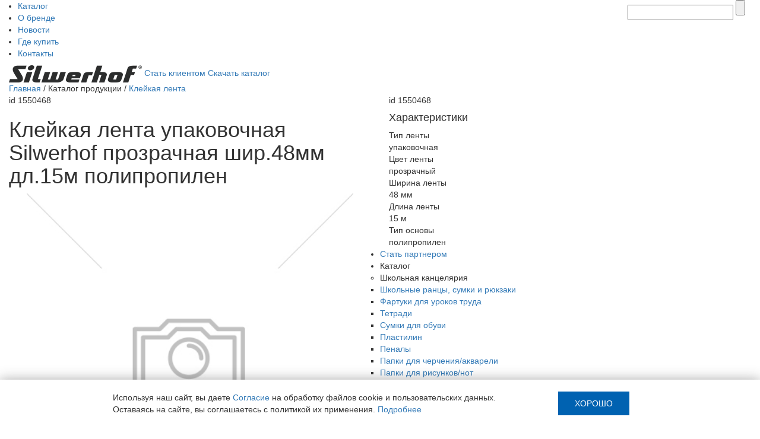

--- FILE ---
content_type: text/html; charset=UTF-8
request_url: https://silwerhof.ru/catalog/item/1550468/
body_size: 4220
content:
<!DOCTYPE html>
<html lang="en">
<head>
  <link href="https://static.lc-group.ru/css/privacyPolicy.css?68" rel="stylesheet" type="text/css">        <link rel="canonical" href="https://silwerhof.ru/catalog/item/1550468/">
    <meta http-equiv="Content-Type" content="text/html; charset=utf-8">
    <meta name="viewport" content="width=device-width, initial-scale=1, user-scalable=no">
    <title>Клейкая лента упаковочная Silwerhof прозрачная шир.48мм дл.15м полипропилен в каталоге Silwerhof</title>
    <link rel="shortcut icon" href="https://static.silwerhof.ru/img/favicon.ico" type="image/x-icon">
    <link rel="stylesheet" type="text/css" href="https://static.lc-group.ru/css/slick.css">
    <link rel="stylesheet" type="text/css" href="https://static.lc-group.ru/css/bootstrap.min.css">
    <link href="https://static.lc-group.ru/css/jquery.mmenu.css" type="text/css" rel="stylesheet" />
        <link rel="stylesheet" type="text/css" href="https://static.lc-group.ru/css/jquery.jscrollpane.css">    <link rel="stylesheet" type="text/css" href="https://static.lc-group.ru/css/jquery.fancybox.css">            <link rel="stylesheet" type="text/css" href="https://static.lc-group.ru/css/video-js.css">    <link rel="stylesheet" type="text/css" href="https://static.lc-group.ru/css/chosen.css">    <link rel="stylesheet" type="text/css" href="https://static.lc-group.ru/css/selectize.css">    <link rel="stylesheet" type="text/css" href="https://static.lc-group.ru/js/lightgallery/css/lightgallery-bundle.css">
    <link rel="stylesheet" type="text/css" href="https://static.lc-group.ru/css/swiper-bundle.min.css">
    
    <link rel="stylesheet" type="text/css" href="/css/chosen.css">    <link rel="stylesheet" type="text/css" href="/css/style.css?ver=3793">
    <meta name="Description" content="Клейкая лента упаковочная Silwerhof прозрачная шир.48мм дл.15м полипропилен &amp;mdash; характеристики, описание, фото" />
    <meta name="keywords" content="" />
</head>
<body>

<div id="page">

    <header>
        <div class="wrap zoom-block">
            <div class="col-sm-12">
                <ul class="menu columns col-xs-10 col-sm-10">
                    <li><a href="/catalog/">Каталог</a></li>
                    <li><a href="/about/">О бренде</a></li>
                    <li><a href="/news/">Новости</a></li>
                    <li><a href="/buy/map/">Где купить</a></li>
                    <li><a href="/about/contacts/">Контакты</a></li>
                </ul>
                <form class="search" method="get" action="/search/">
                    <input type="text"/>
                    <input type="submit" value="" />
                </form>
            </div>                
        </div>
        <div class="yellow">
            <div class="col-sm-12">
                <div class="wrap">
                    <a href="#mmenu" id="burger"></a>
                    <a href="/" class="logo"><img src="https://static.silwerhof.ru/img/logo.png" alt=""></a>
                    <a class="be-client" href="/about/partner/">Стать клиентом</a>
                    <a class="dl-catalog" href="https://static.silwerhof.ru/data/catalog.pdf" target="_blank">Скачать каталог</a>
                </div>
            </div>        
        </div>
    </header>

    <div class="wrapper">
        <div class="content item">
            <div class="wrap">
    <div class="path col-xs-12"><a href="/">Главная</a> / Каталог продукции / <a href="/catalog/group/H21002/">Клейкая лента</a></div>
    <div class="clear"></div>
    <div class="columns zoom-block">
        <div class="col col-xs-12 col-sm-6">
            <div class="number mobile">id 1550468</div>
            <h1>Клейкая лента упаковочная Silwerhof прозрачная шир.48мм дл.15м полипропилен</h1>            

            <div class="slider-for">
      <div class="col-xs-12"><img class="col-xs-12" src="https://static.silwerhof.ru/img/no-photo-big.jpg"></div></div>
<div class="preview slider-nav columns">

  
</div>        </div>

        <div class="col col-xs-12 col-sm-6 char">
            <div class="zoom-block"><div class="number">id 1550468</div>
                        </div>
                            <h4>Характеристики</h4>
                                    <div class="line">
                        <span class="char">Тип ленты</span>
                        <div class="val">упаковочная </div>
                    </div>
                                                            <div class="line">
                        <span class="char">Цвет ленты</span>
                        <div class="val">прозрачный </div>
                    </div>
                                                            <div class="line">
                        <span class="char">Ширина ленты</span>
                        <div class="val">48 мм</div>
                    </div>
                                                            <div class="line">
                        <span class="char">Длина ленты</span>
                        <div class="val">15 м</div>
                    </div>
                                                            <div class="line">
                        <span class="char">Тип основы</span>
                        <div class="val">полипропилен </div>
                    </div>
                                                                        </div>
    </div>
    
</div>
            
            
        </div>
        <div class="clr"></div>
    </div>

    <footer>
        <div class="col-sm-12">
            <div class="wrap zoom-block">
                <div class="copy col-xs-12 col-sm-4">&copy; 2026, SILWERHOF
                    <div class="clear10"></div>
                    <a href="/about/privacy-policy/">Политика обработки персональных данных</a>
                    <div class="clear5"></div>
                    <a href="/about/acception/">Согласие на обработку персональных данных</a>
                </div>
                <ul class="menu col-xs-12 col-sm-7">
                    <li><a href="/catalog/">Каталог</a></li>
                    <li><a href="/about/">О бренде</a></li>
                    <li><a href="/news/">Новости</a></li>
                    <li><a href="/buy/map/">Где купить</a></li>
                    <li><a href="/about/contacts/">Контакты</a></li>
                </ul>
                <div class="social columns col-xs-12 col-sm-1">
                    <!--<a class="fb" href="https://www.facebook.com/silwerhof/" target="_blank"></a>-->
                    <a class="vk" href="https://vk.com/silwerhof" target="_blank"></a>
                <!--    <a class="inst" href="https://www.instagram.com/silwerhof_brand/" target="_blank"></a>-->
                    <a class="youtube" href="https://www.youtube.com/channel/UCO_hU_hZczF_j50ulb228rg/featured?disable_polymer=1" target="_blank"></a>
                </div>
            </div>
        </div>        
    </footer>
    
    <nav id="mmenu">
        <ul>
            <li><a href="/about/partner/">Стать партнером</a></li>
            <li><span>Каталог</span>
                <ul>
                    <li><span>Школьная канцелярия</span>
                        <ul>
                            <li><a href="/catalog/group/B10902/">Школьные ранцы, сумки и рюкзаки</a></li>       
                            <li><a href="/catalog/group/B10925/">Фартуки для уроков труда</a></li>     
                            <li><a href="/catalog/group/B10922/">Тетради</a></li>     
                            <li><a href="/catalog/group/B10926/">Сумки для обуви</a></li>     
                            <li><a href="/catalog/group/B10923/">Пластилин</a></li>     
                            <li><a href="/catalog/group/B10921/">Пеналы</a></li>     
                            <li><a href="/catalog/group/B10920/">Папки для черчения/акварели</a></li>     
                            <li><a href="/catalog/group/B10919/">Папки для рисунков/нот</a></li>     
                            <li><a href="/catalog/group/B10918/">Папка для труда</a></li>     
                            <li><a href="/catalog/group/B10917/">Папка для тетрадей</a></li>     
                            <li><a href="/catalog/group/B10916/">Обложки</a></li>     
                            <li><a href="/catalog/group/B10901/">Наборы для детского творчества</a></li>     
                            <li><a href="/catalog/group/B10915/">Мел</a></li>     
                            <li><a href="/catalog/group/B10900/">Краски</a></li>     
                            <li><a href="/catalog/group/B10914/">Кисти</a></li>     
                            <li><a href="/catalog/group/B10912/">Грим</a></li>     
                            <li><a href="/catalog/group/B10924/">Восковые мелки</a></li>     
                            <li><a href="/catalog/group/B10911/">Бумага для творчества</a></li>     
                            <li><a href="/catalog/group/B10910/">Блокноты</a></li>     
                            <li><a href="/catalog/group/B10909/">Блоки для тетрадей</a></li>     
                            <li><a href="/catalog/group/B10904/">Альбомы и гравюры</a></li>     
                            <li><a href="/catalog/group/B10903/">Аксессуары</a></li>
                        </ul>
                    </li>
                    <li><span>Письменные и чертежные принадлежности</span>
                        <ul>
                            <li><a href="/catalog/group/B10611/">Шариковые ручки</a></li>                
                            <li><a href="/catalog/group/B10612/">Чертежные инструменты и оборудование</a></li>     
                            <li><a href="/catalog/group/B10610/">Чернографитные карандаши</a></li>     
                            <li><a href="/catalog/group/B10609/">Цветные карандаши</a></li>     
                            <li><a href="/catalog/group/B10608/">Стержни для шариковых ручек</a></li>     
                            <li><a href="/catalog/group/B10607/">Стержни для гелевых ручек</a></li>     
                            <li><a href="/catalog/group/B10605/">Механические карандаши</a></li>     
                            <li><a href="/catalog/group/B10604/">Маркеры и фломастеры</a></li>     
                            <li><a href="/catalog/group/B10600/">Линейки</a></li>     
                            <li><a href="/catalog/group/B10603/">Ластики</a></li>     
                            <li><a href="/catalog/group/B10601/">Гелевые ручки</a></li>
                        </ul>
                    </li>
                    <li><span>Папки, файлы</span>
                        <ul>
                            <li><a href="/catalog/group/B10515/">Файлы</a></li>               
                            <li><a href="/catalog/group/B10518/">Разделители</a></li>     
                            <li><a href="/catalog/group/B10511/">Планшеты</a></li>     
                            <li><a href="/catalog/group/B10510/">Папки с прозрачными вкладышами</a></li>     
                            <li><a href="/catalog/group/B10514/">Папки с зажимами</a></li>     
                            <li><a href="/catalog/group/B10508/">Папки на резинке</a></li>     
                            <li><a href="/catalog/group/B10507/">Папки на молнии</a></li>     
                            <li><a href="/catalog/group/B10506/">Папки на кнопке</a></li>     
                            <li><a href="/catalog/group/B10505/">Папки на 4-х кольцах</a></li>     
                            <li><a href="/catalog/group/B10504/">Папки на 2-х кольцах</a></li>     
                            <li><a href="/catalog/group/B10503/">Папки и портфели с отделениями</a></li>     
                            <li><a href="/catalog/group/B10502/">Папки-уголки</a></li>     
                            <li><a href="/catalog/group/B10501/">Папки-скоросшиватели</a></li>     
                            <li><a href="/catalog/group/B10513/">Папки-регистраторы</a></li>     
                            <li><a href="/catalog/group/B10500/">Папки-боксы архивные</a></li>
                        </ul>
                    </li>
                    <li><span>Офисное и Демооборудование</span>
                        <ul>
                            <li><a href="/catalog/group/B10400/">Демонстрационное оборудование</a></li>
                        </ul>
                    </li>
                    <li><span>Маркетинг</span>
                        <ul>
                            <li><a href="/catalog/group/B10300/">Рекламная продукция</a></li>
                        </ul>
                    </li>
                    <li><span>Канцтовары для офиса</span>
                        <ul>
                            <li><a href="/catalog/group/B10213/">Точилки</a></li>                
                            <li><a href="/catalog/group/B10212/">Степлеры</a></li>     
                            <li><a href="/catalog/group/B10211/">Скрепки, кнопки, зажимы</a></li>     
                            <li><a href="/catalog/group/B10210/">Скобы</a></li>     
                            <li><a href="/catalog/group/B10208/">Ножницы и канц.ножи</a></li>     
                            <li><a href="/catalog/group/B10207/">Настольные наборы</a></li>     
                            <li><a href="/catalog/group/B10206/">Лотки и подставки</a></li>     
                            <li><a href="/catalog/group/B10217/">Корректоры</a></li>     
                            <li><a href="/catalog/group/B10204/">Клейкая лента</a></li>     
                            <li><a href="/catalog/group/B10216/">Клей</a></li>     
                            <li><a href="/catalog/group/B10202/">Дыроколы</a></li>     
                            <li><a href="/catalog/group/B10218/">Бейджи и аксесcуары к ним</a></li>     
                            <li><a href="/catalog/group/B10200/">Аксессуары</a></li>
                        </ul>
                    </li>
                    <li><span>Изделия из бумаги для офиса</span>
                        <ul>
                            <li><a href="/catalog/group/B10702/">Самоклеящиеся блоки и закладки</a></li>         
                            <li><a href="/catalog/group/B10701/">Ежедневники и записные книжки</a></li>     
                            <li><a href="/catalog/group/B10700/">Блоки для записей</a></li>
                        </ul>
                    </li>
                    <li><span>Бумага</span>
                        <ul>
                            <li><a href="/catalog/group/B11004/">Бумага масштабно-координатная/калька</a></li>   
                            <li><a href="/catalog/group/B11002/">Бумага для факса и чековая лента</a></li>
                        </ul>
                    </li>
                    <li><span>Аксессуары</span>
                        <ul>
                            <li><a href="/catalog/group/W11306/">Чистящие средства</a></li>
                        </ul>
                    </li>
                </ul>
            </li>
            <li><a href="/about/">О бренде</a></li>
            <li><a href="/news/">Новости</a></li>
            <li><a href="/buy/map/">Где купить</a></li>
            <li><a href="/about/contacts/">Контакты</a></li>
        </ul>
    </nav> 
</div>

    <script type="text/javascript" src="//static.lc-group.ru/js/jquery-3.5.1.min.js"></script>
    <script type="text/javascript" src="//static.lc-group.ru/js/modernizr.js"></script>
    <script type="text/javascript" src="//static.lc-group.ru/js/mmenu/jquery.mmenu.js"></script>
    <script type="text/javascript" src="//static.lc-group.ru/js/mmenu/jquery.mmenu.lazysubmenus.js"></script>
    <script type="text/javascript" src="//static.lc-group.ru/js/jquery.formstyler.min.js"></script>            <script type="text/javascript" src="//static.lc-group.ru/js/jquery.fancybox.min.js"></script>             <script type="text/javascript" src="//static.lc-group.ru/js/slick.min.js"></script>
    <script src="https://api-maps.yandex.ru/2.1/?load=package.full&lang=ru-RU" type="text/javascript"></script>
            <script type="text/javascript" src="//static.lc-group.ru/js/video.js"></script>
    <script type="text/javascript" src="/js/Youtube.js"></script>
    <script type="text/javascript" src="//static.lc-group.ru/js/selectize.min.js"></script>
    <script type="text/javascript" src="/js/main.js?ver=8882"></script>
    <script src="//static.lc-group.ru/js/click_bostback_min.js?ver=1.01"></script>
    <script type="text/javascript" src="//static.lc-group.ru/js/chosen.jquery.min.js"></script>
    <script type="text/javascript" src="//static.lc-group.ru/js/md5.js"></script>
    <script type="text/javascript" src="//static.lc-group.ru/js/init_check.js"></script>
    <script type="text/javascript" src="/js/counter.js"></script>

<script type="text/javascript" src="/js/welcome.js?ver=1619381"></script>    
<script type="text/javascript" src="https://static.lc-group.ru/js/lightgallery/lightgallery.umd.js"></script>    
<script type="text/javascript" src="https://static.lc-group.ru/js/lightgallery/plugins/thumbnail/lg-thumbnail.umd.js"></script>    
<script type="text/javascript" src="https://static.lc-group.ru/js/lightgallery/plugins/zoom/lg-zoom.umd.js"></script>    
<script type="text/javascript" src="https://static.lc-group.ru/js/lightgallery/plugins/video/lg-video.min.js"></script>    
<script type="text/javascript" src="https://static.lc-group.ru/js/swiper-bundle.min.js"></script>    
    
    
    
    

<noscript><div><img src="https://mc.yandex.ru/watch/28498596" style="position:absolute; left:-9999px;" alt="" /></div></noscript>
<noscript><div><img src="//top-fwz1.mail.ru/counter?id=2929877;js=na" style="border:0;position:absolute;left:-9999px;" alt="" /></div></noscript>
<noscript><img src="https://vk.com/rtrg?p=VK-RTRG-538375-e1dbo" style="position:fixed; left:-999px;" alt=""/></noscript>
<noscript><img height="1" width="1" style="display:none"
  src="https://www.facebook.com/tr?id=756446381572139&ev=PageView&noscript=1"
/></noscript>
        
    <div id="policyBlockForFirstVisit">
        <div id="policyBlockForFirstVisitInner">
        <div id="policyBlockForFirstVisitText">
            Используя наш сайт, вы даете <a href="/about/acception/" target="_blank">Согласие</a> на обработку файлов cookie и пользовательских данных.<br />
            Оставаясь на сайте, вы соглашаетесь с политикой их применения. <a href="/about/privacy-policy/" id="policyBlockForFirstVisitLinkForLarge" target="_blank">Подробнее</a>
        </div>
        <a href="/about/privacy-policy/" id="policyBlockForFirstVisitLinkForSmall" target="_blank">Подробнее</a>
        <div id="policyBlockForFirstVisitButton">Хорошо</div>
        </div>
    </div><script src="https://static.lc-group.ru/js/privacyPolicy.js?290"></script>
</body>
</html>

--- FILE ---
content_type: application/javascript; charset=windows-1251
request_url: https://static.lc-group.ru/js/click_bostback_min.js?ver=1.01
body_size: 3129
content:
if(AIO === undefined)
	var AIO = {pb:{}};	 
else
	AIO.pb = {};

AIO.pb.appid 	= null;
AIO.pb.cid 		= null;
AIO.pb.clickid 	= null;
AIO.pb.routes	= [];
AIO.pb.elements	= [];

AIO.pb.getParameterByName = function (name, url) {
    if (!url) url = window.location.href;
    name = name.replace(/[\[\]]/g, "\\$&");
    var regex = new RegExp("[?&]" + name + "(=([^&#]*)|&|#|$)"),
        results = regex.exec(url);
    if (!results) return null;
    if (!results[2]) return null;
    return decodeURIComponent(results[2].replace(/\+/g, " "));
};

AIO.pb.getCookie = function (cname) {
    var name = cname + "=";
    var decodedCookie = decodeURIComponent(document.cookie);
    var ca = decodedCookie.split(';');
    for(var i = 0; i <ca.length; i++) {
        var c = ca[i];
        while (c.charAt(0) == ' ') {
            c = c.substring(1);
        }
        if (c.indexOf(name) == 0) {
            return c.substring(name.length, c.length);
        }
    }
    return null;
};

AIO.pb.setCookie = function (cname, cvalue) {
   
    if(cname.length > 0 && cvalue.length > 0) {
    	var date = new Date(new Date().getTime() + 60 * 60 * 24 * 30 * 1000);
		document.cookie = cname+'='+cvalue+'; path=/; expires=' + date.toUTCString();
    }
};

AIO.pb.sendPb = function (et) {


	if(AIO.pb.clickid) {
		var img =  new Image() || document.createElement('img');
		img.src = 'https://api.aio.media/track.php?et='+et+'&provider=ml&appid='+AIO.pb.appid+'&cid='+AIO.pb.cid+'&click_id='+AIO.pb.clickid;
		img.setAttribute("width", "1");
		img.setAttribute("height", "1");
		img.style.display = 'none';
		document.body.appendChild(img);
	}
}

AIO.pb.addRouteRule = function(et, route) {

	AIO.pb.routes.push({route:route, et:et});

};

AIO.pb.addElementRule = function(et, element) {

	if (element.addEventListener){
		element.addEventListener('click', function() { AIO.pb.sendPb(et); }, false);
	} else {
		element.attachEvent('onclick', function() { AIO.pb.sendPb(et); });
	}

	AIO.pb.elements.push({element:element, et:et});

};

AIO.pb.init = function (appId, cid) {
	
	var clickid 	= null;
	AIO.pb.appid 	= appId;
	AIO.pb.cid 		= cid;
	AIO.pb.clickid 	= AIO.pb.getCookie('aio_click_id');


	if(AIO.pb.clickid === null) {

		clickid = AIO.pb.getParameterByName('click_id');
		if(clickid) {
			AIO.pb.setCookie('aio_click_id', clickid);		
			AIO.pb.clickid = clickid;
		}
	}
};

AIO.pb.start = function() {

	for(var i = 0; i < AIO.pb.routes.length; i++) {
		
		var item = AIO.pb.routes[i];
		if(window.location.pathname.indexOf(item.route) !== -1) {
			AIO.pb.sendPb(item.et);
		}
	}
};


var DOMReady = function(a,b,c){b=document,c='addEventListener';b[c]?b[c]('DOMContentLoaded',a):window.attachEvent('onload',a)}
    
DOMReady(function (){

	AIO.pb.init('AIO_5926FB3CE10E6', '1247');
	
	var albumLinks = document.querySelectorAll("[href='https://vk.com/album-41430820_245927636']");
	var vkLinks = document.querySelectorAll("[href='https://vk.com/silwerhof']");

	setTimeout(function() {

		for(var i = 0; i < albumLinks.length; i++) {
			AIO.pb.addElementRule('conv_1', albumLinks[i]);	
		}

		for(var i = 0; i < vkLinks.length; i++) {
			AIO.pb.addElementRule('conv_2', vkLinks[i]);	
		}

		AIO.pb.addRouteRule('conv_3', '/buy/map/');


		AIO.pb.start();

	}, 500);

});

--- FILE ---
content_type: application/javascript; charset=windows-1251
request_url: https://static.lc-group.ru/js/lightgallery/plugins/zoom/lg-zoom.umd.js
body_size: 41340
content:
/*!
 * lightgallery | 2.1.3 | June 7th 2021
 * http://www.lightgalleryjs.com/
 * Copyright (c) 2020 Sachin Neravath;
 * @license GPLv3
 */

(function (global, factory) {
    typeof exports === 'object' && typeof module !== 'undefined' ? module.exports = factory() :
    typeof define === 'function' && define.amd ? define(factory) :
    (global.lgZoom = factory());
}(this, (function () { 'use strict';

    /*! *****************************************************************************
    Copyright (c) Microsoft Corporation.

    Permission to use, copy, modify, and/or distribute this software for any
    purpose with or without fee is hereby granted.

    THE SOFTWARE IS PROVIDED "AS IS" AND THE AUTHOR DISCLAIMS ALL WARRANTIES WITH
    REGARD TO THIS SOFTWARE INCLUDING ALL IMPLIED WARRANTIES OF MERCHANTABILITY
    AND FITNESS. IN NO EVENT SHALL THE AUTHOR BE LIABLE FOR ANY SPECIAL, DIRECT,
    INDIRECT, OR CONSEQUENTIAL DAMAGES OR ANY DAMAGES WHATSOEVER RESULTING FROM
    LOSS OF USE, DATA OR PROFITS, WHETHER IN AN ACTION OF CONTRACT, NEGLIGENCE OR
    OTHER TORTIOUS ACTION, ARISING OUT OF OR IN CONNECTION WITH THE USE OR
    PERFORMANCE OF THIS SOFTWARE.
    ***************************************************************************** */

    var __assign = function() {
        __assign = Object.assign || function __assign(t) {
            for (var s, i = 1, n = arguments.length; i < n; i++) {
                s = arguments[i];
                for (var p in s) if (Object.prototype.hasOwnProperty.call(s, p)) t[p] = s[p];
            }
            return t;
        };
        return __assign.apply(this, arguments);
    };

    var zoomSettings = {
        scale: 1,
        zoom: true,
        actualSize: true,
        showZoomInOutIcons: false,
        actualSizeIcons: {
            zoomIn: 'lg-zoom-in',
            zoomOut: 'lg-zoom-out',
        },
        enableZoomAfter: 300,
    };

    /**
     * List of lightGallery events
     * All events should be documented here
     * Below interfaces are used to build the website documentations
     * */
    var lGEvents = {
        afterAppendSlide: 'lgAfterAppendSlide',
        init: 'lgInit',
        hasVideo: 'lgHasVideo',
        containerResize: 'lgContainerResize',
        updateSlides: 'lgUpdateSlides',
        afterAppendSubHtml: 'lgAfterAppendSubHtml',
        beforeOpen: 'lgBeforeOpen',
        afterOpen: 'lgAfterOpen',
        slideItemLoad: 'lgSlideItemLoad',
        beforeSlide: 'lgBeforeSlide',
        afterSlide: 'lgAfterSlide',
        posterClick: 'lgPosterClick',
        dragStart: 'lgDragStart',
        dragMove: 'lgDragMove',
        dragEnd: 'lgDragEnd',
        beforeNextSlide: 'lgBeforeNextSlide',
        beforePrevSlide: 'lgBeforePrevSlide',
        beforeClose: 'lgBeforeClose',
        afterClose: 'lgAfterClose',
    };

    var Zoom = /** @class */ (function () {
        function Zoom(instance, $LG) {
            // get lightGallery core plugin instance
            this.core = instance;
            this.$LG = $LG;
            this.settings = __assign(__assign({}, zoomSettings), this.core.settings);
            return this;
        }
        // Append Zoom controls. Actual size, Zoom-in, Zoom-out
        Zoom.prototype.buildTemplates = function () {
            var zoomIcons = this.settings.showZoomInOutIcons
                ? "<button id=\"" + this.core.getIdName('lg-zoom-in') + "\" type=\"button\" aria-label=\"Zoom in\" class=\"lg-zoom-in lg-icon\"></button><button id=\"" + this.core.getIdName('lg-zoom-out') + "\" type=\"button\" aria-label=\"Zoom out\" class=\"lg-zoom-out lg-icon\"></button>"
                : '';
            if (this.settings.actualSize) {
                zoomIcons += "<button id=\"" + this.core.getIdName('lg-actual-size') + "\" type=\"button\" aria-label=\"View actual size\" class=\"" + this.settings.actualSizeIcons.zoomIn + " lg-icon\"></button>";
            }
            this.core.outer.addClass('lg-use-transition-for-zoom');
            this.core.$toolbar.first().append(zoomIcons);
        };
        /**
         * @desc Enable zoom option only once the image is completely loaded
         * If zoomFromOrigin is true, Zoom is enabled once the dummy image has been inserted
         *
         * Zoom styles are defined under lg-zoomable CSS class.
         */
        Zoom.prototype.enableZoom = function (event) {
            var _this = this;
            // delay will be 0 except first time
            var _speed = this.settings.enableZoomAfter + event.detail.delay;
            // set _speed value 0 if gallery opened from direct url and if it is first slide
            if (this.$LG('body').first().hasClass('lg-from-hash') &&
                event.detail.delay) {
                // will execute only once
                _speed = 0;
            }
            else {
                // Remove lg-from-hash to enable starting animation.
                this.$LG('body').first().removeClass('lg-from-hash');
            }
            this.zoomableTimeout = setTimeout(function () {
                _this.core.getSlideItem(event.detail.index).addClass('lg-zoomable');
            }, _speed + 30);
        };
        Zoom.prototype.enableZoomOnSlideItemLoad = function () {
            // Add zoomable class
            this.core.LGel.on(lGEvents.slideItemLoad + ".zoom", this.enableZoom.bind(this));
        };
        Zoom.prototype.getModifier = function (rotateValue, axis, el) {
            var originalRotate = rotateValue;
            rotateValue = Math.abs(rotateValue);
            var transformValues = this.getCurrentTransform(el);
            if (!transformValues) {
                return 1;
            }
            var modifier = 1;
            if (axis === 'X') {
                var flipHorizontalValue = Math.sign(parseFloat(transformValues[0]));
                if (rotateValue === 0 || rotateValue === 180) {
                    modifier = 1;
                }
                else if (rotateValue === 90) {
                    if ((originalRotate === -90 && flipHorizontalValue === 1) ||
                        (originalRotate === 90 && flipHorizontalValue === -1)) {
                        modifier = -1;
                    }
                    else {
                        modifier = 1;
                    }
                }
                modifier = modifier * flipHorizontalValue;
            }
            else {
                var flipVerticalValue = Math.sign(parseFloat(transformValues[3]));
                if (rotateValue === 0 || rotateValue === 180) {
                    modifier = 1;
                }
                else if (rotateValue === 90) {
                    var sinX = parseFloat(transformValues[1]);
                    var sinMinusX = parseFloat(transformValues[2]);
                    modifier = Math.sign(sinX * sinMinusX * originalRotate * flipVerticalValue);
                }
                modifier = modifier * flipVerticalValue;
            }
            return modifier;
        };
        Zoom.prototype.getImageSize = function ($image, rotateValue, axis) {
            var imageSizes = {
                y: 'offsetHeight',
                x: 'offsetWidth',
            };
            if (rotateValue === 90) {
                // Swap axis
                if (axis === 'x') {
                    axis = 'y';
                }
                else {
                    axis = 'x';
                }
            }
            return $image[imageSizes[axis]];
        };
        Zoom.prototype.getDragCords = function (e, rotateValue) {
            if (rotateValue === 90) {
                return {
                    x: e.pageY,
                    y: e.pageX,
                };
            }
            else {
                return {
                    x: e.pageX,
                    y: e.pageY,
                };
            }
        };
        Zoom.prototype.getSwipeCords = function (e, rotateValue) {
            var x = e.targetTouches[0].pageX;
            var y = e.targetTouches[0].pageY;
            if (rotateValue === 90) {
                return {
                    x: y,
                    y: x,
                };
            }
            else {
                return {
                    x: x,
                    y: y,
                };
            }
        };
        Zoom.prototype.getDragAllowedAxises = function ($image, rotateValue) {
            var $lg = this.core.$lgContent.get();
            var scale = parseFloat($image.attr('data-scale')) || 1;
            var imgEl = $image.get();
            var allowY = this.getImageSize(imgEl, rotateValue, 'y') * scale >
                $lg.clientHeight;
            var allowX = this.getImageSize(imgEl, rotateValue, 'x') * scale >
                $lg.clientWidth;
            if (rotateValue === 90) {
                return {
                    allowX: allowY,
                    allowY: allowX,
                };
            }
            else {
                return {
                    allowX: allowX,
                    allowY: allowY,
                };
            }
        };
        /**
         *
         * @param {Element} el
         * @return matrix(cos(X), sin(X), -sin(X), cos(X), 0, 0);
         * Get the current transform value
         */
        Zoom.prototype.getCurrentTransform = function (el) {
            if (!el) {
                return;
            }
            var st = window.getComputedStyle(el, null);
            var tm = st.getPropertyValue('-webkit-transform') ||
                st.getPropertyValue('-moz-transform') ||
                st.getPropertyValue('-ms-transform') ||
                st.getPropertyValue('-o-transform') ||
                st.getPropertyValue('transform') ||
                'none';
            if (tm !== 'none') {
                return tm.split('(')[1].split(')')[0].split(',');
            }
            return;
        };
        Zoom.prototype.getCurrentRotation = function (el) {
            if (!el) {
                return 0;
            }
            var values = this.getCurrentTransform(el);
            if (values) {
                return Math.round(Math.atan2(parseFloat(values[1]), parseFloat(values[0])) *
                    (180 / Math.PI));
                // If you want rotate in 360
                //return (angle < 0 ? angle + 360 : angle);
            }
            return 0;
        };
        /**
         * @desc Image zoom
         * Translate the wrap and scale the image to get better user experience
         *
         * @param {String} scale - Zoom decrement/increment value
         */
        Zoom.prototype.zoomImage = function (scale) {
            var $image = this.core
                .getSlideItem(this.core.index)
                .find('.lg-image')
                .first();
            var imageNode = $image.get();
            if (!imageNode)
                return;
            var containerRect = this.core.outer.get().getBoundingClientRect();
            // Find offset manually to avoid issue after zoom
            var offsetX = (containerRect.width - imageNode.offsetWidth) / 2 +
                containerRect.left;
            var offsetY = (containerRect.height - imageNode.offsetHeight) / 2 +
                this.$LG(window).scrollTop() +
                containerRect.top;
            var originalX;
            var originalY;
            if (scale === 1) {
                this.positionChanged = false;
            }
            if (this.positionChanged) {
                originalX =
                    parseFloat($image.parent().attr('data-x')) /
                        (parseFloat($image.attr('data-scale')) - 1);
                originalY =
                    parseFloat($image.parent().attr('data-y')) /
                        (parseFloat($image.attr('data-scale')) - 1);
                this.pageX = originalX + offsetX;
                this.pageY = originalY + offsetY;
                this.positionChanged = false;
            }
            var _x = this.pageX - offsetX;
            var _y = this.pageY - offsetY;
            var x = (scale - 1) * _x;
            var y = (scale - 1) * _y;
            this.setZoomStyles({
                x: x,
                y: y,
                scale: scale,
            });
        };
        /**
         * @desc apply scale3d to image and translate to image wrap
         * @param {style} X,Y and scale
         */
        Zoom.prototype.setZoomStyles = function (style) {
            var $image = this.core
                .getSlideItem(this.core.index)
                .find('.lg-image')
                .first();
            var $dummyImage = this.core.outer
                .find('.lg-current .lg-dummy-img')
                .first();
            var $imageWrap = $image.parent();
            $image
                .attr('data-scale', style.scale + '')
                .css('transform', 'scale3d(' + style.scale + ', ' + style.scale + ', 1)');
            $dummyImage.css('transform', 'scale3d(' + style.scale + ', ' + style.scale + ', 1)');
            var transform = 'translate3d(-' + style.x + 'px, -' + style.y + 'px, 0)';
            $imageWrap.css('transform', transform);
            $imageWrap.attr('data-x', style.x).attr('data-y', style.y);
        };
        /**
         * @param index - Index of the current slide
         * @param event - event will be available only if the function is called on clicking/taping the imags
         */
        Zoom.prototype.setActualSize = function (index, event) {
            var _this = this;
            var currentItem = this.core.galleryItems[this.core.index];
            // Allow zoom only on image
            if (!currentItem.src ||
                this.core.outer.hasClass('lg-first-slide-loading')) {
                return;
            }
            var scale = this.getCurrentImageActualSizeScale();
            if (this.core.outer.hasClass('lg-zoomed')) {
                this.scale = 1;
            }
            else {
                this.scale = this.getScale(scale);
            }
            this.setPageCords(event);
            this.beginZoom(this.scale);
            this.zoomImage(this.scale);
            setTimeout(function () {
                _this.core.outer.removeClass('lg-grabbing').addClass('lg-grab');
            }, 10);
        };
        Zoom.prototype.getNaturalWidth = function (index) {
            var $image = this.core.getSlideItem(index).find('.lg-image').first();
            var naturalWidth = this.core.galleryItems[index].width;
            return naturalWidth
                ? parseFloat(naturalWidth)
                : $image.get().naturalWidth;
        };
        Zoom.prototype.getActualSizeScale = function (naturalWidth, width) {
            var _scale;
            var scale;
            if (naturalWidth > width) {
                _scale = naturalWidth / width;
                scale = _scale || 2;
            }
            else {
                scale = 1;
            }
            return scale;
        };
        Zoom.prototype.getCurrentImageActualSizeScale = function () {
            var $image = this.core
                .getSlideItem(this.core.index)
                .find('.lg-image')
                .first();
            var width = $image.get().offsetWidth;
            var naturalWidth = this.getNaturalWidth(this.core.index) || width;
            return this.getActualSizeScale(naturalWidth, width);
        };
        Zoom.prototype.getPageCords = function (event) {
            var cords = {};
            if (event) {
                cords.x = event.pageX || event.targetTouches[0].pageX;
                cords.y = event.pageY || event.targetTouches[0].pageY;
            }
            else {
                var containerRect = this.core.outer.get().getBoundingClientRect();
                cords.x = containerRect.width / 2 + containerRect.left;
                cords.y =
                    containerRect.height / 2 +
                        this.$LG(window).scrollTop() +
                        containerRect.top;
            }
            return cords;
        };
        Zoom.prototype.setPageCords = function (event) {
            var pageCords = this.getPageCords(event);
            this.pageX = pageCords.x;
            this.pageY = pageCords.y;
        };
        // If true, zoomed - in else zoomed out
        Zoom.prototype.beginZoom = function (scale) {
            this.core.outer.removeClass('lg-zoom-drag-transition lg-zoom-dragging');
            if (scale > 1) {
                this.core.outer.addClass('lg-zoomed');
                var $actualSize = this.core.getElementById('lg-actual-size');
                $actualSize
                    .removeClass(this.settings.actualSizeIcons.zoomIn)
                    .addClass(this.settings.actualSizeIcons.zoomOut);
            }
            else {
                this.resetZoom();
            }
            return scale > 1;
        };
        Zoom.prototype.getScale = function (scale) {
            var actualSizeScale = this.getCurrentImageActualSizeScale();
            if (scale < 1) {
                scale = 1;
            }
            else if (scale > actualSizeScale) {
                scale = actualSizeScale;
            }
            return scale;
        };
        Zoom.prototype.init = function () {
            var _this = this;
            if (!this.settings.zoom) {
                return;
            }
            this.buildTemplates();
            this.enableZoomOnSlideItemLoad();
            var tapped = null;
            this.core.outer.on('dblclick.lg', function (event) {
                if (!_this.$LG(event.target).hasClass('lg-image')) {
                    return;
                }
                _this.setActualSize(_this.core.index, event);
            });
            this.core.outer.on('touchstart.lg', function (event) {
                var $target = _this.$LG(event.target);
                if (event.targetTouches.length === 1 &&
                    $target.hasClass('lg-image')) {
                    if (!tapped) {
                        tapped = setTimeout(function () {
                            tapped = null;
                        }, 300);
                    }
                    else {
                        clearTimeout(tapped);
                        tapped = null;
                        _this.setActualSize(_this.core.index, event);
                    }
                    event.preventDefault();
                }
            });
            // Update zoom on resize and orientationchange
            this.core.LGel.on(lGEvents.containerResize + ".zoom", function () {
                if (!_this.core.lgOpened)
                    return;
                _this.setPageCords();
                _this.zoomImage(_this.scale);
            });
            this.core.getElementById('lg-zoom-out').on('click.lg', function () {
                if (_this.core.outer.find('.lg-current .lg-image').get()) {
                    _this.scale -= _this.settings.scale;
                    _this.scale = _this.getScale(_this.scale);
                    _this.beginZoom(_this.scale);
                    _this.zoomImage(_this.scale);
                }
            });
            this.core.getElementById('lg-zoom-in').on('click.lg', function () {
                _this.zoomIn();
            });
            this.core.getElementById('lg-actual-size').on('click.lg', function () {
                _this.setActualSize(_this.core.index);
            });
            this.core.LGel.on(lGEvents.beforeOpen + ".zoom", function () {
                _this.core.outer.find('.lg-item').removeClass('lg-zoomable');
            });
            // Reset zoom on slide change
            this.core.LGel.on(lGEvents.afterSlide + ".zoom", function (event) {
                var prevIndex = event.detail.prevIndex;
                _this.scale = 1;
                _this.positionChanged = false;
                _this.resetZoom(prevIndex);
            });
            // Drag option after zoom
            this.zoomDrag();
            this.pinchZoom();
            this.zoomSwipe();
            // Store the zoomable timeout value just to clear it while closing
            this.zoomableTimeout = false;
            this.positionChanged = false;
            // Set the initial value center
            this.pageX = this.core.outer.width() / 2;
            this.pageY =
                this.core.outer.height() / 2 + this.$LG(window).scrollTop();
            this.scale = 1;
        };
        Zoom.prototype.zoomIn = function (scale) {
            var currentItem = this.core.galleryItems[this.core.index];
            // Allow zoom only on image
            if (!currentItem.src) {
                return;
            }
            if (scale) {
                this.scale = scale;
            }
            else {
                this.scale += this.settings.scale;
            }
            this.scale = this.getScale(this.scale);
            this.beginZoom(this.scale);
            this.zoomImage(this.scale);
        };
        // Reset zoom effect
        Zoom.prototype.resetZoom = function (index) {
            this.core.outer.removeClass('lg-zoomed lg-zoom-drag-transition');
            var $actualSize = this.core.getElementById('lg-actual-size');
            var $item = this.core.getSlideItem(index !== undefined ? index : this.core.index);
            $actualSize
                .removeClass(this.settings.actualSizeIcons.zoomOut)
                .addClass(this.settings.actualSizeIcons.zoomIn);
            $item.find('.lg-img-wrap').first().removeAttr('style data-x data-y');
            $item.find('.lg-image').first().removeAttr('style data-scale');
            // Reset pagx pagy values to center
            this.setPageCords();
        };
        Zoom.prototype.getTouchDistance = function (e) {
            return Math.sqrt((e.targetTouches[0].pageX - e.targetTouches[1].pageX) *
                (e.targetTouches[0].pageX - e.targetTouches[1].pageX) +
                (e.targetTouches[0].pageY - e.targetTouches[1].pageY) *
                    (e.targetTouches[0].pageY - e.targetTouches[1].pageY));
        };
        Zoom.prototype.pinchZoom = function () {
            var _this = this;
            var startDist = 0;
            var pinchStarted = false;
            var initScale = 1;
            var $item = this.core.getSlideItem(this.core.index);
            this.core.$inner.on('touchstart.lg', function (e) {
                $item = _this.core.getSlideItem(_this.core.index);
                e.preventDefault();
                if (e.targetTouches.length === 2 &&
                    (_this.$LG(e.target).hasClass('lg-item') ||
                        $item.get().contains(e.target))) {
                    initScale = _this.scale || 1;
                    _this.core.outer.removeClass('lg-zoom-drag-transition lg-zoom-dragging');
                    _this.core.touchAction = 'pinch';
                    startDist = _this.getTouchDistance(e);
                }
            });
            this.core.$inner.on('touchmove.lg', function (e) {
                e.preventDefault();
                if (e.targetTouches.length === 2 &&
                    _this.core.touchAction === 'pinch' &&
                    (_this.$LG(e.target).hasClass('lg-item') ||
                        $item.get().contains(e.target))) {
                    var endDist = _this.getTouchDistance(e);
                    var distance = startDist - endDist;
                    if (!pinchStarted && Math.abs(distance) > 5) {
                        pinchStarted = true;
                    }
                    if (pinchStarted) {
                        _this.scale = Math.max(1, initScale + -distance * 0.008);
                        _this.zoomImage(_this.scale);
                    }
                }
            });
            this.core.$inner.on('touchend.lg', function (e) {
                if (_this.core.touchAction === 'pinch' &&
                    (_this.$LG(e.target).hasClass('lg-item') ||
                        $item.get().contains(e.target))) {
                    pinchStarted = false;
                    startDist = 0;
                    if (_this.scale <= 1) {
                        _this.resetZoom();
                    }
                    else {
                        _this.scale = _this.getScale(_this.scale);
                        _this.zoomImage(_this.scale);
                        _this.core.outer.addClass('lg-zoomed');
                    }
                    _this.core.touchAction = undefined;
                }
            });
        };
        Zoom.prototype.touchendZoom = function (startCoords, endCoords, allowX, allowY, touchDuration, rotateValue) {
            var rotateEl = this.core
                .getSlideItem(this.core.index)
                .find('.lg-img-rotate')
                .first()
                .get();
            var distanceXnew = endCoords.x - startCoords.x;
            var distanceYnew = endCoords.y - startCoords.y;
            var speedX = Math.abs(distanceXnew) / touchDuration + 1;
            var speedY = Math.abs(distanceYnew) / touchDuration + 1;
            if (speedX > 2) {
                speedX += 1;
            }
            if (speedY > 2) {
                speedY += 1;
            }
            distanceXnew = distanceXnew * speedX;
            distanceYnew = distanceYnew * speedY;
            var _LGel = this.core
                .getSlideItem(this.core.index)
                .find('.lg-img-wrap')
                .first();
            var $image = this.core
                .getSlideItem(this.core.index)
                .find('.lg-object')
                .first();
            var dataX = parseFloat(_LGel.attr('data-x')) || 0;
            var dataY = parseFloat(_LGel.attr('data-y')) || 0;
            var distance = {};
            distance.x =
                -Math.abs(dataX) +
                    distanceXnew * this.getModifier(rotateValue, 'X', rotateEl);
            distance.y =
                -Math.abs(dataY) +
                    distanceYnew * this.getModifier(rotateValue, 'Y', rotateEl);
            var possibleSwipeCords = this.getPossibleSwipeDragCords($image, rotateValue);
            if (Math.abs(distanceXnew) > 15 || Math.abs(distanceYnew) > 15) {
                if (allowY) {
                    if (distance.y <= -possibleSwipeCords.maxY) {
                        distance.y = -possibleSwipeCords.maxY;
                    }
                    else if (distance.y >= -possibleSwipeCords.minY) {
                        distance.y = -possibleSwipeCords.minY;
                    }
                }
                if (allowX) {
                    if (distance.x <= -possibleSwipeCords.maxX) {
                        distance.x = -possibleSwipeCords.maxX;
                    }
                    else if (distance.x >= -possibleSwipeCords.minX) {
                        distance.x = -possibleSwipeCords.minX;
                    }
                }
                if (allowY) {
                    _LGel.attr('data-y', Math.abs(distance.y));
                }
                else {
                    var dataY_1 = parseFloat(_LGel.attr('data-y')) || 0;
                    distance.y = -Math.abs(dataY_1);
                }
                if (allowX) {
                    _LGel.attr('data-x', Math.abs(distance.x));
                }
                else {
                    var dataX_1 = parseFloat(_LGel.attr('data-x')) || 0;
                    distance.x = -Math.abs(dataX_1);
                }
                this.setZoomSwipeStyles(_LGel, distance);
                this.positionChanged = true;
            }
        };
        Zoom.prototype.getZoomSwipeCords = function (startCoords, endCoords, allowX, allowY, possibleSwipeCords, dataY, dataX, rotateValue, rotateEl) {
            var distance = {};
            if (allowY) {
                distance.y =
                    -Math.abs(dataY) +
                        (endCoords.y - startCoords.y) *
                            this.getModifier(rotateValue, 'Y', rotateEl);
                if (distance.y <= -possibleSwipeCords.maxY) {
                    var diffMaxY = -possibleSwipeCords.maxY - distance.y;
                    distance.y = -possibleSwipeCords.maxY - diffMaxY / 6;
                }
                else if (distance.y >= -possibleSwipeCords.minY) {
                    var diffMinY = distance.y - -possibleSwipeCords.minY;
                    distance.y = -possibleSwipeCords.minY + diffMinY / 6;
                }
            }
            else {
                distance.y = -Math.abs(dataY);
            }
            if (allowX) {
                distance.x =
                    -Math.abs(dataX) +
                        (endCoords.x - startCoords.x) *
                            this.getModifier(rotateValue, 'X', rotateEl);
                if (distance.x <= -possibleSwipeCords.maxX) {
                    var diffMaxX = -possibleSwipeCords.maxX - distance.x;
                    distance.x = -possibleSwipeCords.maxX - diffMaxX / 6;
                }
                else if (distance.x >= -possibleSwipeCords.minX) {
                    var diffMinX = distance.x - -possibleSwipeCords.minX;
                    distance.x = -possibleSwipeCords.minX + diffMinX / 6;
                }
            }
            else {
                distance.x = -Math.abs(dataX);
            }
            return distance;
        };
        Zoom.prototype.getPossibleSwipeDragCords = function ($image, rotateValue) {
            var $cont = this.core.$lgContent;
            var contHeight = $cont.height();
            var contWidth = $cont.width();
            var imageYSize = this.getImageSize($image.get(), rotateValue, 'y');
            var imageXSize = this.getImageSize($image.get(), rotateValue, 'x');
            var dataY = parseFloat($image.attr('data-scale')) || 1;
            var elDataScale = Math.abs(dataY);
            var minY = (contHeight - imageYSize) / 2;
            var maxY = Math.abs(imageYSize * elDataScale - contHeight + minY);
            var minX = (contWidth - imageXSize) / 2;
            var maxX = Math.abs(imageXSize * elDataScale - contWidth + minX);
            if (rotateValue === 90) {
                return {
                    minY: minX,
                    maxY: maxX,
                    minX: minY,
                    maxX: maxY,
                };
            }
            else {
                return {
                    minY: minY,
                    maxY: maxY,
                    minX: minX,
                    maxX: maxX,
                };
            }
        };
        Zoom.prototype.setZoomSwipeStyles = function (LGel, distance) {
            LGel.css('transform', 'translate3d(' + distance.x + 'px, ' + distance.y + 'px, 0)');
        };
        Zoom.prototype.zoomSwipe = function () {
            var _this = this;
            var startCoords = {};
            var endCoords = {};
            var isMoved = false;
            // Allow x direction drag
            var allowX = false;
            // Allow Y direction drag
            var allowY = false;
            var startTime = new Date();
            var endTime = new Date();
            var dataX = 0;
            var dataY = 0;
            var possibleSwipeCords;
            var _LGel;
            var rotateEl = null;
            var rotateValue = 0;
            var $item = this.core.getSlideItem(this.core.index);
            this.core.$inner.on('touchstart.lg', function (e) {
                e.preventDefault();
                var currentItem = _this.core.galleryItems[_this.core.index];
                // Allow zoom only on image
                if (!currentItem.src) {
                    return;
                }
                $item = _this.core.getSlideItem(_this.core.index);
                if ((_this.$LG(e.target).hasClass('lg-item') ||
                    $item.get().contains(e.target)) &&
                    e.targetTouches.length === 1 &&
                    _this.core.outer.hasClass('lg-zoomed')) {
                    startTime = new Date();
                    _this.core.touchAction = 'zoomSwipe';
                    var $image = _this.core
                        .getSlideItem(_this.core.index)
                        .find('.lg-object')
                        .first();
                    _LGel = _this.core
                        .getSlideItem(_this.core.index)
                        .find('.lg-img-wrap')
                        .first();
                    rotateEl = _this.core
                        .getSlideItem(_this.core.index)
                        .find('.lg-img-rotate')
                        .first()
                        .get();
                    rotateValue = _this.getCurrentRotation(rotateEl);
                    var dragAllowedAxises = _this.getDragAllowedAxises($image, Math.abs(rotateValue));
                    allowY = dragAllowedAxises.allowY;
                    allowX = dragAllowedAxises.allowX;
                    if (allowX || allowY) {
                        startCoords = _this.getSwipeCords(e, Math.abs(rotateValue));
                    }
                    dataY = parseFloat(_LGel.attr('data-y'));
                    dataX = parseFloat(_LGel.attr('data-x'));
                    possibleSwipeCords = _this.getPossibleSwipeDragCords($image, rotateValue);
                    // reset opacity and transition duration
                    _this.core.outer.addClass('lg-zoom-dragging lg-zoom-drag-transition');
                }
            });
            this.core.$inner.on('touchmove.lg', function (e) {
                e.preventDefault();
                if (e.targetTouches.length === 1 &&
                    _this.core.touchAction === 'zoomSwipe' &&
                    (_this.$LG(e.target).hasClass('lg-item') ||
                        $item.get().contains(e.target))) {
                    _this.core.touchAction = 'zoomSwipe';
                    endCoords = _this.getSwipeCords(e, Math.abs(rotateValue));
                    var distance = _this.getZoomSwipeCords(startCoords, endCoords, allowX, allowY, possibleSwipeCords, dataY, dataX, rotateValue, rotateEl);
                    if (Math.abs(endCoords.x - startCoords.x) > 15 ||
                        Math.abs(endCoords.y - startCoords.y) > 15) {
                        isMoved = true;
                        _this.setZoomSwipeStyles(_LGel, distance);
                    }
                }
            });
            this.core.$inner.on('touchend.lg', function (e) {
                if (_this.core.touchAction === 'zoomSwipe' &&
                    (_this.$LG(e.target).hasClass('lg-item') ||
                        $item.get().contains(e.target))) {
                    _this.core.touchAction = undefined;
                    _this.core.outer.removeClass('lg-zoom-dragging');
                    if (!isMoved) {
                        return;
                    }
                    isMoved = false;
                    endTime = new Date();
                    var touchDuration = endTime.valueOf() - startTime.valueOf();
                    _this.touchendZoom(startCoords, endCoords, allowX, allowY, touchDuration, rotateValue);
                }
            });
        };
        Zoom.prototype.zoomDrag = function () {
            var _this = this;
            var startCoords = {};
            var endCoords = {};
            var isDragging = false;
            var isMoved = false;
            var rotateEl = null;
            var rotateValue = 0;
            // Allow x direction drag
            var allowX = false;
            // Allow Y direction drag
            var allowY = false;
            var startTime;
            var endTime;
            var possibleSwipeCords;
            var dataY;
            var dataX;
            var _LGel;
            this.core.outer.on('mousedown.lg.zoom', function (e) {
                var currentItem = _this.core.galleryItems[_this.core.index];
                // Allow zoom only on image
                if (!currentItem.src) {
                    return;
                }
                var $item = _this.core.getSlideItem(_this.core.index);
                if (_this.$LG(e.target).hasClass('lg-item') ||
                    $item.get().contains(e.target)) {
                    startTime = new Date();
                    // execute only on .lg-object
                    var $image = _this.core
                        .getSlideItem(_this.core.index)
                        .find('.lg-object')
                        .first();
                    _LGel = _this.core
                        .getSlideItem(_this.core.index)
                        .find('.lg-img-wrap')
                        .first();
                    rotateEl = _this.core
                        .getSlideItem(_this.core.index)
                        .find('.lg-img-rotate')
                        .get();
                    rotateValue = _this.getCurrentRotation(rotateEl);
                    var dragAllowedAxises = _this.getDragAllowedAxises($image, Math.abs(rotateValue));
                    allowY = dragAllowedAxises.allowY;
                    allowX = dragAllowedAxises.allowX;
                    if (_this.core.outer.hasClass('lg-zoomed')) {
                        if (_this.$LG(e.target).hasClass('lg-object') &&
                            (allowX || allowY)) {
                            e.preventDefault();
                            startCoords = _this.getDragCords(e, Math.abs(rotateValue));
                            possibleSwipeCords = _this.getPossibleSwipeDragCords($image, rotateValue);
                            isDragging = true;
                            dataY = parseFloat(_LGel.attr('data-y'));
                            dataX = parseFloat(_LGel.attr('data-x'));
                            // ** Fix for webkit cursor issue https://code.google.com/p/chromium/issues/detail?id=26723
                            _this.core.outer.get().scrollLeft += 1;
                            _this.core.outer.get().scrollLeft -= 1;
                            _this.core.outer
                                .removeClass('lg-grab')
                                .addClass('lg-grabbing lg-zoom-drag-transition lg-zoom-dragging');
                            // reset opacity and transition duration
                        }
                    }
                }
            });
            this.$LG(window).on("mousemove.lg.zoom.global" + this.core.lgId, function (e) {
                if (isDragging) {
                    isMoved = true;
                    endCoords = _this.getDragCords(e, Math.abs(rotateValue));
                    var distance = _this.getZoomSwipeCords(startCoords, endCoords, allowX, allowY, possibleSwipeCords, dataY, dataX, rotateValue, rotateEl);
                    _this.setZoomSwipeStyles(_LGel, distance);
                }
            });
            this.$LG(window).on("mouseup.lg.zoom.global" + this.core.lgId, function (e) {
                if (isDragging) {
                    endTime = new Date();
                    isDragging = false;
                    _this.core.outer.removeClass('lg-zoom-dragging');
                    // Fix for chrome mouse move on click
                    if (isMoved &&
                        (startCoords.x !== endCoords.x ||
                            startCoords.y !== endCoords.y)) {
                        endCoords = _this.getDragCords(e, Math.abs(rotateValue));
                        var touchDuration = endTime.valueOf() - startTime.valueOf();
                        _this.touchendZoom(startCoords, endCoords, allowX, allowY, touchDuration, rotateValue);
                    }
                    isMoved = false;
                }
                _this.core.outer.removeClass('lg-grabbing').addClass('lg-grab');
            });
        };
        Zoom.prototype.closeGallery = function () {
            this.resetZoom();
        };
        Zoom.prototype.destroy = function () {
            // Unbind all events added by lightGallery zoom plugin
            this.$LG(window).off(".lg.zoom.global" + this.core.lgId);
            this.core.LGel.off('.lg.zoom');
            this.core.LGel.off('.zoom');
            clearTimeout(this.zoomableTimeout);
            this.zoomableTimeout = false;
        };
        return Zoom;
    }());

    return Zoom;

})));
//# sourceMappingURL=lg-zoom.umd.js.map


--- FILE ---
content_type: application/javascript; charset=windows-1251
request_url: https://static.lc-group.ru/js/mmenu/jquery.mmenu.lazysubmenus.js
body_size: 1212
content:
/*
 * jQuery mmenu lazySubmenus add-on
 * mmenu.frebsite.nl
 *
 * Copyright (c) Fred Heusschen
 */
!function(n){var e="mmenu",s="lazySubmenus";n[e].addons[s]={setup:function(){var t=this.opts[s];this.conf[s];l=n[e].glbl,"boolean"==typeof t&&(t={load:t}),"object"!=typeof t&&(t={}),t=this.opts[s]=n.extend(!0,{},n[e].defaults[s],t),t.load&&(this.bind("initMenu:after",function(){this.$pnls.find("li").children(this.conf.panelNodetype).not("."+i.inset).not("."+i.nolistview).not("."+i.nopanel).addClass(i.lazysubmenu+" "+i.nolistview+" "+i.nopanel)}),this.bind("initPanels:before",function(n){n=n||this.$pnls.children(this.conf.panelNodetype),this.__findAddBack(n,"."+i.lazysubmenu).not("."+i.lazysubmenu+" ."+i.lazysubmenu).removeClass(i.lazysubmenu+" "+i.nolistview+" "+i.nopanel)}),this.bind("initOpened:before",function(){var n=this.$pnls.find("."+this.conf.classNames.selected).parents("."+i.lazysubmenu);n.length&&(n.removeClass(i.lazysubmenu+" "+i.nolistview+" "+i.nopanel),this.initPanels(n.last()))}),this.bind("openPanel:before",function(n){var e=this.__findAddBack(n,"."+i.lazysubmenu).not("."+i.lazysubmenu+" ."+i.lazysubmenu);e.length&&this.initPanels(e)}))},add:function(){i=n[e]._c,t=n[e]._d,a=n[e]._e,i.add("lazysubmenu"),t.add("lazysubmenu")},clickAnchor:function(n,e){}},n[e].defaults[s]={load:!1},n[e].configuration[s]={};var i,t,a,l}(jQuery);

--- FILE ---
content_type: application/javascript; charset=utf-8
request_url: https://silwerhof.ru/js/counter.js
body_size: 1984
content:
(function (d, w, c) {
        (w[c] = w[c] || []).push(function() {
            try {
                w.yaCounter28498596 = new Ya.Metrika({
                    id:28498596,
                    clickmap:true,
                    trackLinks:true,
                    accurateTrackBounce:true,
                    webvisor:true,
                    ecommerce:"dataLayer"
                });
            } catch(e) { }
        });

        var n = d.getElementsByTagName("script")[0],
            s = d.createElement("script"),
            f = function () { n.parentNode.insertBefore(s, n); };
        s.type = "text/javascript";
        s.async = true;
        s.src = "https://mc.yandex.ru/metrika/watch.js";

        if (w.opera == "[object Opera]") {
            d.addEventListener("DOMContentLoaded", f, false);
        } else { f(); }
    })(document, window, "yandex_metrika_callbacks");
  

  var _tmr = window._tmr || (window._tmr = []);
  _tmr.push({id: "2929877", type: "pageView", start: (new Date()).getTime()});
  (function (d, w, id) {
    if (d.getElementById(id)) return;
    var ts = d.createElement("script"); ts.type = "text/javascript"; ts.async = true; ts.id = id;
    ts.src = (d.location.protocol == "https:" ? "https:" : "http:") + "//top-fwz1.mail.ru/js/code.js";
    var f = function () {var s = d.getElementsByTagName("script")[0]; s.parentNode.insertBefore(ts, s);};
    if (w.opera == "[object Opera]") { d.addEventListener("DOMContentLoaded", f, false); } else { f(); }
  })(document, window, "topmailru-code");
  
$(document).ready(function(){
    $('.goalVKWINTER').click(function(){
        yaCounter28498596.reachGoal('VKTOUR'); 
    })
    $('#goalBUYWINTER').click(function(){
        yaCounter28498596.reachGoal('BUYTOUR'); 
    })
    $('#goalALBUMWINTER').click(function(){
        yaCounter28498596.reachGoal('ALBUMTOUR'); 
    })
 

})

!function(){var t=document.createElement("script");t.type="text/javascript",t.async=!0,t.src="https://vk.com/js/api/openapi.js?168",t.onload=function(){VK.Retargeting.Init("VK-RTRG-538375-e1dbo"),VK.Retargeting.Hit()},document.head.appendChild(t)}();
 !function(f,b,e,v,n,t,s)
  {if(f.fbq)return;n=f.fbq=function(){n.callMethod?
  n.callMethod.apply(n,arguments):n.queue.push(arguments)};
  if(!f._fbq)f._fbq=n;n.push=n;n.loaded=!0;n.version='2.0';
  n.queue=[];t=b.createElement(e);t.async=!0;
  t.src=v;s=b.getElementsByTagName(e)[0];
  s.parentNode.insertBefore(t,s)}(window, document,'script',
  'https://connect.facebook.net/en_US/fbevents.js');
  fbq('init', '756446381572139');
  fbq('track', 'PageView');

--- FILE ---
content_type: application/javascript; charset=windows-1251
request_url: https://static.lc-group.ru/js/modernizr.js
body_size: 9847
content:
/*! modernizr 3.3.1 (Custom Build) | MIT *
 * https://modernizr.com/download/?-csstransforms-csstransforms3d-csstransitions-flexbox-flexboxlegacy-flexboxtweener-flexwrap-preserve3d-printshiv-setclasses !*/
!function(e,t,n){function r(e,t){return typeof e===t}function o(){var e,t,n,o,i,a,s;for(var l in x)if(x.hasOwnProperty(l)){if(e=[],t=x[l],t.name&&(e.push(t.name.toLowerCase()),t.options&&t.options.aliases&&t.options.aliases.length))for(n=0;n<t.options.aliases.length;n++)e.push(t.options.aliases[n].toLowerCase());for(o=r(t.fn,"function")?t.fn():t.fn,i=0;i<e.length;i++)a=e[i],s=a.split("."),1===s.length?Modernizr[s[0]]=o:(!Modernizr[s[0]]||Modernizr[s[0]]instanceof Boolean||(Modernizr[s[0]]=new Boolean(Modernizr[s[0]])),Modernizr[s[0]][s[1]]=o),y.push((o?"":"no-")+s.join("-"))}}function i(e){var t=E.className,n=Modernizr._config.classPrefix||"";if(C&&(t=t.baseVal),Modernizr._config.enableJSClass){var r=new RegExp("(^|\\s)"+n+"no-js(\\s|$)");t=t.replace(r,"$1"+n+"js$2")}Modernizr._config.enableClasses&&(t+=" "+n+e.join(" "+n),C?E.className.baseVal=t:E.className=t)}function a(){return"function"!=typeof t.createElement?t.createElement(arguments[0]):C?t.createElementNS.call(t,"http://www.w3.org/2000/svg",arguments[0]):t.createElement.apply(t,arguments)}function s(){var e=t.body;return e||(e=a(C?"svg":"body"),e.fake=!0),e}function l(e,n,r,o){var i,l,f,d,c="modernizr",u=a("div"),p=s();if(parseInt(r,10))for(;r--;)f=a("div"),f.id=o?o[r]:c+(r+1),u.appendChild(f);return i=a("style"),i.type="text/css",i.id="s"+c,(p.fake?p:u).appendChild(i),p.appendChild(u),i.styleSheet?i.styleSheet.cssText=e:i.appendChild(t.createTextNode(e)),u.id=c,p.fake&&(p.style.background="",p.style.overflow="hidden",d=E.style.overflow,E.style.overflow="hidden",E.appendChild(p)),l=n(u,e),p.fake?(p.parentNode.removeChild(p),E.style.overflow=d,E.offsetHeight):u.parentNode.removeChild(u),!!l}function f(e,t){return!!~(""+e).indexOf(t)}function d(e){return e.replace(/([a-z])-([a-z])/g,function(e,t,n){return t+n.toUpperCase()}).replace(/^-/,"")}function c(e,t){return function(){return e.apply(t,arguments)}}function u(e,t,n){var o;for(var i in e)if(e[i]in t)return n===!1?e[i]:(o=t[e[i]],r(o,"function")?c(o,n||t):o);return!1}function p(e){return e.replace(/([A-Z])/g,function(e,t){return"-"+t.toLowerCase()}).replace(/^ms-/,"-ms-")}function m(t,r){var o=t.length;if("CSS"in e&&"supports"in e.CSS){for(;o--;)if(e.CSS.supports(p(t[o]),r))return!0;return!1}if("CSSSupportsRule"in e){for(var i=[];o--;)i.push("("+p(t[o])+":"+r+")");return i=i.join(" or "),l("@supports ("+i+") { #modernizr { position: absolute; } }",function(e){return"absolute"==getComputedStyle(e,null).position})}return n}function h(e,t,o,i){function s(){c&&(delete z.style,delete z.modElem)}if(i=r(i,"undefined")?!1:i,!r(o,"undefined")){var l=m(e,o);if(!r(l,"undefined"))return l}for(var c,u,p,h,g,v=["modernizr","tspan","samp"];!z.style&&v.length;)c=!0,z.modElem=a(v.shift()),z.style=z.modElem.style;for(p=e.length,u=0;p>u;u++)if(h=e[u],g=z.style[h],f(h,"-")&&(h=d(h)),z.style[h]!==n){if(i||r(o,"undefined"))return s(),"pfx"==t?h:!0;try{z.style[h]=o}catch(y){}if(z.style[h]!=g)return s(),"pfx"==t?h:!0}return s(),!1}function g(e,t,n,o,i){var a=e.charAt(0).toUpperCase()+e.slice(1),s=(e+" "+_.join(a+" ")+a).split(" ");return r(t,"string")||r(t,"undefined")?h(s,t,o,i):(s=(e+" "+j.join(a+" ")+a).split(" "),u(s,t,n))}function v(e,t,r){return g(e,n,n,t,r)}var y=[],x=[],b={_version:"3.3.1",_config:{classPrefix:"",enableClasses:!0,enableJSClass:!0,usePrefixes:!0},_q:[],on:function(e,t){var n=this;setTimeout(function(){t(n[e])},0)},addTest:function(e,t,n){x.push({name:e,fn:t,options:n})},addAsyncTest:function(e){x.push({name:null,fn:e})}},Modernizr=function(){};Modernizr.prototype=b,Modernizr=new Modernizr;var E=t.documentElement,C="svg"===E.nodeName.toLowerCase();C||!function(e,t){function n(e,t){var n=e.createElement("p"),r=e.getElementsByTagName("head")[0]||e.documentElement;return n.innerHTML="x<style>"+t+"</style>",r.insertBefore(n.lastChild,r.firstChild)}function r(){var e=w.elements;return"string"==typeof e?e.split(" "):e}function o(e,t){var n=w.elements;"string"!=typeof n&&(n=n.join(" ")),"string"!=typeof e&&(e=e.join(" ")),w.elements=n+" "+e,f(t)}function i(e){var t=S[e[E]];return t||(t={},C++,e[E]=C,S[C]=t),t}function a(e,n,r){if(n||(n=t),g)return n.createElement(e);r||(r=i(n));var o;return o=r.cache[e]?r.cache[e].cloneNode():b.test(e)?(r.cache[e]=r.createElem(e)).cloneNode():r.createElem(e),!o.canHaveChildren||x.test(e)||o.tagUrn?o:r.frag.appendChild(o)}function s(e,n){if(e||(e=t),g)return e.createDocumentFragment();n=n||i(e);for(var o=n.frag.cloneNode(),a=0,s=r(),l=s.length;l>a;a++)o.createElement(s[a]);return o}function l(e,t){t.cache||(t.cache={},t.createElem=e.createElement,t.createFrag=e.createDocumentFragment,t.frag=t.createFrag()),e.createElement=function(n){return w.shivMethods?a(n,e,t):t.createElem(n)},e.createDocumentFragment=Function("h,f","return function(){var n=f.cloneNode(),c=n.createElement;h.shivMethods&&("+r().join().replace(/[\w\-:]+/g,function(e){return t.createElem(e),t.frag.createElement(e),'c("'+e+'")'})+");return n}")(w,t.frag)}function f(e){e||(e=t);var r=i(e);return!w.shivCSS||h||r.hasCSS||(r.hasCSS=!!n(e,"article,aside,dialog,figcaption,figure,footer,header,hgroup,main,nav,section{display:block}mark{background:#FF0;color:#000}template{display:none}")),g||l(e,r),e}function d(e){for(var t,n=e.getElementsByTagName("*"),o=n.length,i=RegExp("^(?:"+r().join("|")+")$","i"),a=[];o--;)t=n[o],i.test(t.nodeName)&&a.push(t.applyElement(c(t)));return a}function c(e){for(var t,n=e.attributes,r=n.length,o=e.ownerDocument.createElement(N+":"+e.nodeName);r--;)t=n[r],t.specified&&o.setAttribute(t.nodeName,t.nodeValue);return o.style.cssText=e.style.cssText,o}function u(e){for(var t,n=e.split("{"),o=n.length,i=RegExp("(^|[\\s,>+~])("+r().join("|")+")(?=[[\\s,>+~#.:]|$)","gi"),a="$1"+N+"\\:$2";o--;)t=n[o]=n[o].split("}"),t[t.length-1]=t[t.length-1].replace(i,a),n[o]=t.join("}");return n.join("{")}function p(e){for(var t=e.length;t--;)e[t].removeNode()}function m(e){function t(){clearTimeout(a._removeSheetTimer),r&&r.removeNode(!0),r=null}var r,o,a=i(e),s=e.namespaces,l=e.parentWindow;return!_||e.printShived?e:("undefined"==typeof s[N]&&s.add(N),l.attachEvent("onbeforeprint",function(){t();for(var i,a,s,l=e.styleSheets,f=[],c=l.length,p=Array(c);c--;)p[c]=l[c];for(;s=p.pop();)if(!s.disabled&&T.test(s.media)){try{i=s.imports,a=i.length}catch(m){a=0}for(c=0;a>c;c++)p.push(i[c]);try{f.push(s.cssText)}catch(m){}}f=u(f.reverse().join("")),o=d(e),r=n(e,f)}),l.attachEvent("onafterprint",function(){p(o),clearTimeout(a._removeSheetTimer),a._removeSheetTimer=setTimeout(t,500)}),e.printShived=!0,e)}var h,g,v="3.7.3",y=e.html5||{},x=/^<|^(?:button|map|select|textarea|object|iframe|option|optgroup)$/i,b=/^(?:a|b|code|div|fieldset|h1|h2|h3|h4|h5|h6|i|label|li|ol|p|q|span|strong|style|table|tbody|td|th|tr|ul)$/i,E="_html5shiv",C=0,S={};!function(){try{var e=t.createElement("a");e.innerHTML="<xyz></xyz>",h="hidden"in e,g=1==e.childNodes.length||function(){t.createElement("a");var e=t.createDocumentFragment();return"undefined"==typeof e.cloneNode||"undefined"==typeof e.createDocumentFragment||"undefined"==typeof e.createElement}()}catch(n){h=!0,g=!0}}();var w={elements:y.elements||"abbr article aside audio bdi canvas data datalist details dialog figcaption figure footer header hgroup main mark meter nav output picture progress section summary template time video",version:v,shivCSS:y.shivCSS!==!1,supportsUnknownElements:g,shivMethods:y.shivMethods!==!1,type:"default",shivDocument:f,createElement:a,createDocumentFragment:s,addElements:o};e.html5=w,f(t);var T=/^$|\b(?:all|print)\b/,N="html5shiv",_=!g&&function(){var n=t.documentElement;return!("undefined"==typeof t.namespaces||"undefined"==typeof t.parentWindow||"undefined"==typeof n.applyElement||"undefined"==typeof n.removeNode||"undefined"==typeof e.attachEvent)}();w.type+=" print",w.shivPrint=m,m(t),"object"==typeof module&&module.exports&&(module.exports=w)}("undefined"!=typeof e?e:this,t);var S="CSS"in e&&"supports"in e.CSS,w="supportsCSS"in e;Modernizr.addTest("supports",S||w),Modernizr.addTest("preserve3d",function(){var e=a("a"),t=a("a");e.style.cssText="display: block; transform-style: preserve-3d; transform-origin: right; transform: rotateY(40deg);",t.style.cssText="display: block; width: 9px; height: 1px; background: #000; transform-origin: right; transform: rotateY(40deg);",e.appendChild(t),E.appendChild(e);var n=t.getBoundingClientRect();return E.removeChild(e),n.width&&n.width<4});var T=b.testStyles=l,N="Moz O ms Webkit",_=b._config.usePrefixes?N.split(" "):[];b._cssomPrefixes=_;var j=b._config.usePrefixes?N.toLowerCase().split(" "):[];b._domPrefixes=j;var k={elem:a("modernizr")};Modernizr._q.push(function(){delete k.elem});var z={style:k.elem.style};Modernizr._q.unshift(function(){delete z.style}),b.testAllProps=g,b.testAllProps=v,Modernizr.addTest("flexbox",v("flexBasis","1px",!0)),Modernizr.addTest("flexboxlegacy",v("boxDirection","reverse",!0)),Modernizr.addTest("flexboxtweener",v("flexAlign","end",!0)),Modernizr.addTest("flexwrap",v("flexWrap","wrap",!0)),Modernizr.addTest("csstransforms",function(){return-1===navigator.userAgent.indexOf("Android 2.")&&v("transform","scale(1)",!0)}),Modernizr.addTest("csstransforms3d",function(){var e=!!v("perspective","1px",!0),t=Modernizr._config.usePrefixes;if(e&&(!t||"webkitPerspective"in E.style)){var n,r="#modernizr{width:0;height:0}";Modernizr.supports?n="@supports (perspective: 1px)":(n="@media (transform-3d)",t&&(n+=",(-webkit-transform-3d)")),n+="{#modernizr{width:7px;height:18px;margin:0;padding:0;border:0}}",T(r+n,function(t){e=7===t.offsetWidth&&18===t.offsetHeight})}return e}),Modernizr.addTest("csstransitions",v("transition","all",!0)),o(),i(y),delete b.addTest,delete b.addAsyncTest;for(var P=0;P<Modernizr._q.length;P++)Modernizr._q[P]();e.Modernizr=Modernizr}(window,document);